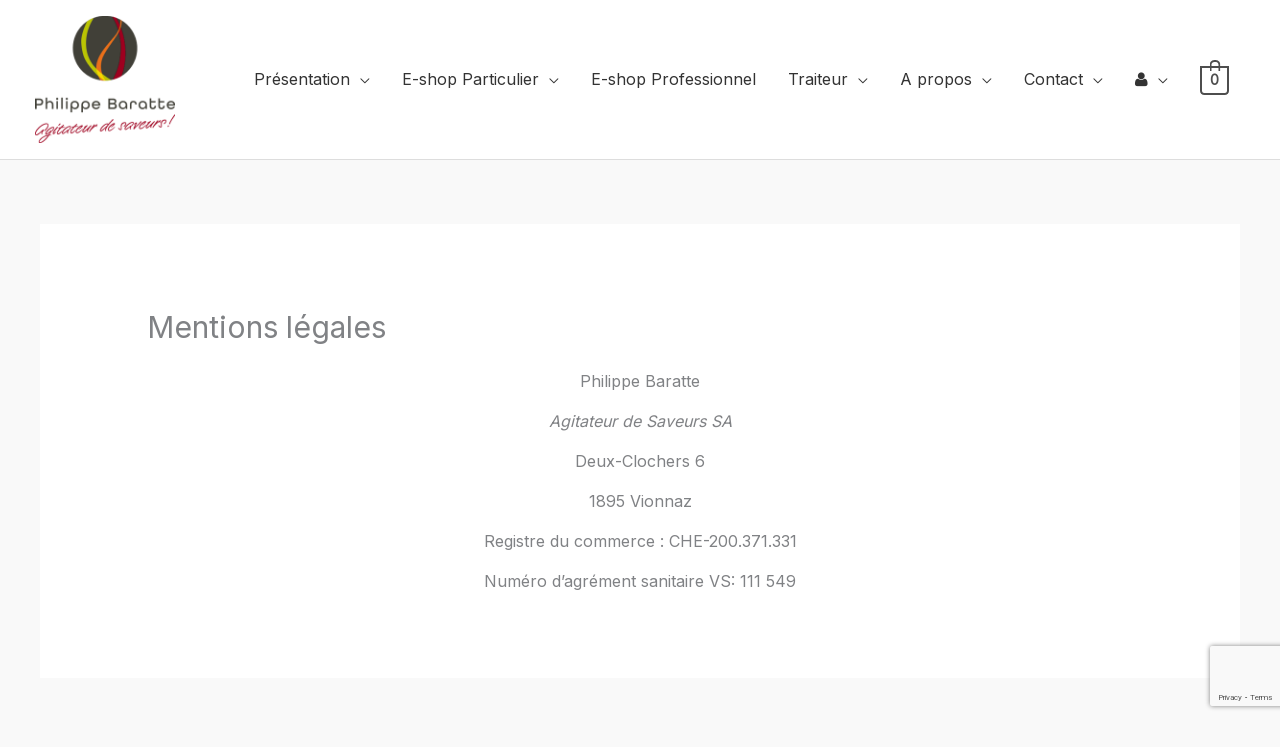

--- FILE ---
content_type: text/html; charset=utf-8
request_url: https://www.google.com/recaptcha/api2/anchor?ar=1&k=6Lea9yYdAAAAALeurvWnpQjl_6YOV4K_g_USVerf&co=aHR0cHM6Ly93d3cucGhpbGlwcGUtYmFyYXR0ZS5jaDo0NDM.&hl=en&v=PoyoqOPhxBO7pBk68S4YbpHZ&size=invisible&anchor-ms=20000&execute-ms=30000&cb=wbpeypmhwfs
body_size: 48429
content:
<!DOCTYPE HTML><html dir="ltr" lang="en"><head><meta http-equiv="Content-Type" content="text/html; charset=UTF-8">
<meta http-equiv="X-UA-Compatible" content="IE=edge">
<title>reCAPTCHA</title>
<style type="text/css">
/* cyrillic-ext */
@font-face {
  font-family: 'Roboto';
  font-style: normal;
  font-weight: 400;
  font-stretch: 100%;
  src: url(//fonts.gstatic.com/s/roboto/v48/KFO7CnqEu92Fr1ME7kSn66aGLdTylUAMa3GUBHMdazTgWw.woff2) format('woff2');
  unicode-range: U+0460-052F, U+1C80-1C8A, U+20B4, U+2DE0-2DFF, U+A640-A69F, U+FE2E-FE2F;
}
/* cyrillic */
@font-face {
  font-family: 'Roboto';
  font-style: normal;
  font-weight: 400;
  font-stretch: 100%;
  src: url(//fonts.gstatic.com/s/roboto/v48/KFO7CnqEu92Fr1ME7kSn66aGLdTylUAMa3iUBHMdazTgWw.woff2) format('woff2');
  unicode-range: U+0301, U+0400-045F, U+0490-0491, U+04B0-04B1, U+2116;
}
/* greek-ext */
@font-face {
  font-family: 'Roboto';
  font-style: normal;
  font-weight: 400;
  font-stretch: 100%;
  src: url(//fonts.gstatic.com/s/roboto/v48/KFO7CnqEu92Fr1ME7kSn66aGLdTylUAMa3CUBHMdazTgWw.woff2) format('woff2');
  unicode-range: U+1F00-1FFF;
}
/* greek */
@font-face {
  font-family: 'Roboto';
  font-style: normal;
  font-weight: 400;
  font-stretch: 100%;
  src: url(//fonts.gstatic.com/s/roboto/v48/KFO7CnqEu92Fr1ME7kSn66aGLdTylUAMa3-UBHMdazTgWw.woff2) format('woff2');
  unicode-range: U+0370-0377, U+037A-037F, U+0384-038A, U+038C, U+038E-03A1, U+03A3-03FF;
}
/* math */
@font-face {
  font-family: 'Roboto';
  font-style: normal;
  font-weight: 400;
  font-stretch: 100%;
  src: url(//fonts.gstatic.com/s/roboto/v48/KFO7CnqEu92Fr1ME7kSn66aGLdTylUAMawCUBHMdazTgWw.woff2) format('woff2');
  unicode-range: U+0302-0303, U+0305, U+0307-0308, U+0310, U+0312, U+0315, U+031A, U+0326-0327, U+032C, U+032F-0330, U+0332-0333, U+0338, U+033A, U+0346, U+034D, U+0391-03A1, U+03A3-03A9, U+03B1-03C9, U+03D1, U+03D5-03D6, U+03F0-03F1, U+03F4-03F5, U+2016-2017, U+2034-2038, U+203C, U+2040, U+2043, U+2047, U+2050, U+2057, U+205F, U+2070-2071, U+2074-208E, U+2090-209C, U+20D0-20DC, U+20E1, U+20E5-20EF, U+2100-2112, U+2114-2115, U+2117-2121, U+2123-214F, U+2190, U+2192, U+2194-21AE, U+21B0-21E5, U+21F1-21F2, U+21F4-2211, U+2213-2214, U+2216-22FF, U+2308-230B, U+2310, U+2319, U+231C-2321, U+2336-237A, U+237C, U+2395, U+239B-23B7, U+23D0, U+23DC-23E1, U+2474-2475, U+25AF, U+25B3, U+25B7, U+25BD, U+25C1, U+25CA, U+25CC, U+25FB, U+266D-266F, U+27C0-27FF, U+2900-2AFF, U+2B0E-2B11, U+2B30-2B4C, U+2BFE, U+3030, U+FF5B, U+FF5D, U+1D400-1D7FF, U+1EE00-1EEFF;
}
/* symbols */
@font-face {
  font-family: 'Roboto';
  font-style: normal;
  font-weight: 400;
  font-stretch: 100%;
  src: url(//fonts.gstatic.com/s/roboto/v48/KFO7CnqEu92Fr1ME7kSn66aGLdTylUAMaxKUBHMdazTgWw.woff2) format('woff2');
  unicode-range: U+0001-000C, U+000E-001F, U+007F-009F, U+20DD-20E0, U+20E2-20E4, U+2150-218F, U+2190, U+2192, U+2194-2199, U+21AF, U+21E6-21F0, U+21F3, U+2218-2219, U+2299, U+22C4-22C6, U+2300-243F, U+2440-244A, U+2460-24FF, U+25A0-27BF, U+2800-28FF, U+2921-2922, U+2981, U+29BF, U+29EB, U+2B00-2BFF, U+4DC0-4DFF, U+FFF9-FFFB, U+10140-1018E, U+10190-1019C, U+101A0, U+101D0-101FD, U+102E0-102FB, U+10E60-10E7E, U+1D2C0-1D2D3, U+1D2E0-1D37F, U+1F000-1F0FF, U+1F100-1F1AD, U+1F1E6-1F1FF, U+1F30D-1F30F, U+1F315, U+1F31C, U+1F31E, U+1F320-1F32C, U+1F336, U+1F378, U+1F37D, U+1F382, U+1F393-1F39F, U+1F3A7-1F3A8, U+1F3AC-1F3AF, U+1F3C2, U+1F3C4-1F3C6, U+1F3CA-1F3CE, U+1F3D4-1F3E0, U+1F3ED, U+1F3F1-1F3F3, U+1F3F5-1F3F7, U+1F408, U+1F415, U+1F41F, U+1F426, U+1F43F, U+1F441-1F442, U+1F444, U+1F446-1F449, U+1F44C-1F44E, U+1F453, U+1F46A, U+1F47D, U+1F4A3, U+1F4B0, U+1F4B3, U+1F4B9, U+1F4BB, U+1F4BF, U+1F4C8-1F4CB, U+1F4D6, U+1F4DA, U+1F4DF, U+1F4E3-1F4E6, U+1F4EA-1F4ED, U+1F4F7, U+1F4F9-1F4FB, U+1F4FD-1F4FE, U+1F503, U+1F507-1F50B, U+1F50D, U+1F512-1F513, U+1F53E-1F54A, U+1F54F-1F5FA, U+1F610, U+1F650-1F67F, U+1F687, U+1F68D, U+1F691, U+1F694, U+1F698, U+1F6AD, U+1F6B2, U+1F6B9-1F6BA, U+1F6BC, U+1F6C6-1F6CF, U+1F6D3-1F6D7, U+1F6E0-1F6EA, U+1F6F0-1F6F3, U+1F6F7-1F6FC, U+1F700-1F7FF, U+1F800-1F80B, U+1F810-1F847, U+1F850-1F859, U+1F860-1F887, U+1F890-1F8AD, U+1F8B0-1F8BB, U+1F8C0-1F8C1, U+1F900-1F90B, U+1F93B, U+1F946, U+1F984, U+1F996, U+1F9E9, U+1FA00-1FA6F, U+1FA70-1FA7C, U+1FA80-1FA89, U+1FA8F-1FAC6, U+1FACE-1FADC, U+1FADF-1FAE9, U+1FAF0-1FAF8, U+1FB00-1FBFF;
}
/* vietnamese */
@font-face {
  font-family: 'Roboto';
  font-style: normal;
  font-weight: 400;
  font-stretch: 100%;
  src: url(//fonts.gstatic.com/s/roboto/v48/KFO7CnqEu92Fr1ME7kSn66aGLdTylUAMa3OUBHMdazTgWw.woff2) format('woff2');
  unicode-range: U+0102-0103, U+0110-0111, U+0128-0129, U+0168-0169, U+01A0-01A1, U+01AF-01B0, U+0300-0301, U+0303-0304, U+0308-0309, U+0323, U+0329, U+1EA0-1EF9, U+20AB;
}
/* latin-ext */
@font-face {
  font-family: 'Roboto';
  font-style: normal;
  font-weight: 400;
  font-stretch: 100%;
  src: url(//fonts.gstatic.com/s/roboto/v48/KFO7CnqEu92Fr1ME7kSn66aGLdTylUAMa3KUBHMdazTgWw.woff2) format('woff2');
  unicode-range: U+0100-02BA, U+02BD-02C5, U+02C7-02CC, U+02CE-02D7, U+02DD-02FF, U+0304, U+0308, U+0329, U+1D00-1DBF, U+1E00-1E9F, U+1EF2-1EFF, U+2020, U+20A0-20AB, U+20AD-20C0, U+2113, U+2C60-2C7F, U+A720-A7FF;
}
/* latin */
@font-face {
  font-family: 'Roboto';
  font-style: normal;
  font-weight: 400;
  font-stretch: 100%;
  src: url(//fonts.gstatic.com/s/roboto/v48/KFO7CnqEu92Fr1ME7kSn66aGLdTylUAMa3yUBHMdazQ.woff2) format('woff2');
  unicode-range: U+0000-00FF, U+0131, U+0152-0153, U+02BB-02BC, U+02C6, U+02DA, U+02DC, U+0304, U+0308, U+0329, U+2000-206F, U+20AC, U+2122, U+2191, U+2193, U+2212, U+2215, U+FEFF, U+FFFD;
}
/* cyrillic-ext */
@font-face {
  font-family: 'Roboto';
  font-style: normal;
  font-weight: 500;
  font-stretch: 100%;
  src: url(//fonts.gstatic.com/s/roboto/v48/KFO7CnqEu92Fr1ME7kSn66aGLdTylUAMa3GUBHMdazTgWw.woff2) format('woff2');
  unicode-range: U+0460-052F, U+1C80-1C8A, U+20B4, U+2DE0-2DFF, U+A640-A69F, U+FE2E-FE2F;
}
/* cyrillic */
@font-face {
  font-family: 'Roboto';
  font-style: normal;
  font-weight: 500;
  font-stretch: 100%;
  src: url(//fonts.gstatic.com/s/roboto/v48/KFO7CnqEu92Fr1ME7kSn66aGLdTylUAMa3iUBHMdazTgWw.woff2) format('woff2');
  unicode-range: U+0301, U+0400-045F, U+0490-0491, U+04B0-04B1, U+2116;
}
/* greek-ext */
@font-face {
  font-family: 'Roboto';
  font-style: normal;
  font-weight: 500;
  font-stretch: 100%;
  src: url(//fonts.gstatic.com/s/roboto/v48/KFO7CnqEu92Fr1ME7kSn66aGLdTylUAMa3CUBHMdazTgWw.woff2) format('woff2');
  unicode-range: U+1F00-1FFF;
}
/* greek */
@font-face {
  font-family: 'Roboto';
  font-style: normal;
  font-weight: 500;
  font-stretch: 100%;
  src: url(//fonts.gstatic.com/s/roboto/v48/KFO7CnqEu92Fr1ME7kSn66aGLdTylUAMa3-UBHMdazTgWw.woff2) format('woff2');
  unicode-range: U+0370-0377, U+037A-037F, U+0384-038A, U+038C, U+038E-03A1, U+03A3-03FF;
}
/* math */
@font-face {
  font-family: 'Roboto';
  font-style: normal;
  font-weight: 500;
  font-stretch: 100%;
  src: url(//fonts.gstatic.com/s/roboto/v48/KFO7CnqEu92Fr1ME7kSn66aGLdTylUAMawCUBHMdazTgWw.woff2) format('woff2');
  unicode-range: U+0302-0303, U+0305, U+0307-0308, U+0310, U+0312, U+0315, U+031A, U+0326-0327, U+032C, U+032F-0330, U+0332-0333, U+0338, U+033A, U+0346, U+034D, U+0391-03A1, U+03A3-03A9, U+03B1-03C9, U+03D1, U+03D5-03D6, U+03F0-03F1, U+03F4-03F5, U+2016-2017, U+2034-2038, U+203C, U+2040, U+2043, U+2047, U+2050, U+2057, U+205F, U+2070-2071, U+2074-208E, U+2090-209C, U+20D0-20DC, U+20E1, U+20E5-20EF, U+2100-2112, U+2114-2115, U+2117-2121, U+2123-214F, U+2190, U+2192, U+2194-21AE, U+21B0-21E5, U+21F1-21F2, U+21F4-2211, U+2213-2214, U+2216-22FF, U+2308-230B, U+2310, U+2319, U+231C-2321, U+2336-237A, U+237C, U+2395, U+239B-23B7, U+23D0, U+23DC-23E1, U+2474-2475, U+25AF, U+25B3, U+25B7, U+25BD, U+25C1, U+25CA, U+25CC, U+25FB, U+266D-266F, U+27C0-27FF, U+2900-2AFF, U+2B0E-2B11, U+2B30-2B4C, U+2BFE, U+3030, U+FF5B, U+FF5D, U+1D400-1D7FF, U+1EE00-1EEFF;
}
/* symbols */
@font-face {
  font-family: 'Roboto';
  font-style: normal;
  font-weight: 500;
  font-stretch: 100%;
  src: url(//fonts.gstatic.com/s/roboto/v48/KFO7CnqEu92Fr1ME7kSn66aGLdTylUAMaxKUBHMdazTgWw.woff2) format('woff2');
  unicode-range: U+0001-000C, U+000E-001F, U+007F-009F, U+20DD-20E0, U+20E2-20E4, U+2150-218F, U+2190, U+2192, U+2194-2199, U+21AF, U+21E6-21F0, U+21F3, U+2218-2219, U+2299, U+22C4-22C6, U+2300-243F, U+2440-244A, U+2460-24FF, U+25A0-27BF, U+2800-28FF, U+2921-2922, U+2981, U+29BF, U+29EB, U+2B00-2BFF, U+4DC0-4DFF, U+FFF9-FFFB, U+10140-1018E, U+10190-1019C, U+101A0, U+101D0-101FD, U+102E0-102FB, U+10E60-10E7E, U+1D2C0-1D2D3, U+1D2E0-1D37F, U+1F000-1F0FF, U+1F100-1F1AD, U+1F1E6-1F1FF, U+1F30D-1F30F, U+1F315, U+1F31C, U+1F31E, U+1F320-1F32C, U+1F336, U+1F378, U+1F37D, U+1F382, U+1F393-1F39F, U+1F3A7-1F3A8, U+1F3AC-1F3AF, U+1F3C2, U+1F3C4-1F3C6, U+1F3CA-1F3CE, U+1F3D4-1F3E0, U+1F3ED, U+1F3F1-1F3F3, U+1F3F5-1F3F7, U+1F408, U+1F415, U+1F41F, U+1F426, U+1F43F, U+1F441-1F442, U+1F444, U+1F446-1F449, U+1F44C-1F44E, U+1F453, U+1F46A, U+1F47D, U+1F4A3, U+1F4B0, U+1F4B3, U+1F4B9, U+1F4BB, U+1F4BF, U+1F4C8-1F4CB, U+1F4D6, U+1F4DA, U+1F4DF, U+1F4E3-1F4E6, U+1F4EA-1F4ED, U+1F4F7, U+1F4F9-1F4FB, U+1F4FD-1F4FE, U+1F503, U+1F507-1F50B, U+1F50D, U+1F512-1F513, U+1F53E-1F54A, U+1F54F-1F5FA, U+1F610, U+1F650-1F67F, U+1F687, U+1F68D, U+1F691, U+1F694, U+1F698, U+1F6AD, U+1F6B2, U+1F6B9-1F6BA, U+1F6BC, U+1F6C6-1F6CF, U+1F6D3-1F6D7, U+1F6E0-1F6EA, U+1F6F0-1F6F3, U+1F6F7-1F6FC, U+1F700-1F7FF, U+1F800-1F80B, U+1F810-1F847, U+1F850-1F859, U+1F860-1F887, U+1F890-1F8AD, U+1F8B0-1F8BB, U+1F8C0-1F8C1, U+1F900-1F90B, U+1F93B, U+1F946, U+1F984, U+1F996, U+1F9E9, U+1FA00-1FA6F, U+1FA70-1FA7C, U+1FA80-1FA89, U+1FA8F-1FAC6, U+1FACE-1FADC, U+1FADF-1FAE9, U+1FAF0-1FAF8, U+1FB00-1FBFF;
}
/* vietnamese */
@font-face {
  font-family: 'Roboto';
  font-style: normal;
  font-weight: 500;
  font-stretch: 100%;
  src: url(//fonts.gstatic.com/s/roboto/v48/KFO7CnqEu92Fr1ME7kSn66aGLdTylUAMa3OUBHMdazTgWw.woff2) format('woff2');
  unicode-range: U+0102-0103, U+0110-0111, U+0128-0129, U+0168-0169, U+01A0-01A1, U+01AF-01B0, U+0300-0301, U+0303-0304, U+0308-0309, U+0323, U+0329, U+1EA0-1EF9, U+20AB;
}
/* latin-ext */
@font-face {
  font-family: 'Roboto';
  font-style: normal;
  font-weight: 500;
  font-stretch: 100%;
  src: url(//fonts.gstatic.com/s/roboto/v48/KFO7CnqEu92Fr1ME7kSn66aGLdTylUAMa3KUBHMdazTgWw.woff2) format('woff2');
  unicode-range: U+0100-02BA, U+02BD-02C5, U+02C7-02CC, U+02CE-02D7, U+02DD-02FF, U+0304, U+0308, U+0329, U+1D00-1DBF, U+1E00-1E9F, U+1EF2-1EFF, U+2020, U+20A0-20AB, U+20AD-20C0, U+2113, U+2C60-2C7F, U+A720-A7FF;
}
/* latin */
@font-face {
  font-family: 'Roboto';
  font-style: normal;
  font-weight: 500;
  font-stretch: 100%;
  src: url(//fonts.gstatic.com/s/roboto/v48/KFO7CnqEu92Fr1ME7kSn66aGLdTylUAMa3yUBHMdazQ.woff2) format('woff2');
  unicode-range: U+0000-00FF, U+0131, U+0152-0153, U+02BB-02BC, U+02C6, U+02DA, U+02DC, U+0304, U+0308, U+0329, U+2000-206F, U+20AC, U+2122, U+2191, U+2193, U+2212, U+2215, U+FEFF, U+FFFD;
}
/* cyrillic-ext */
@font-face {
  font-family: 'Roboto';
  font-style: normal;
  font-weight: 900;
  font-stretch: 100%;
  src: url(//fonts.gstatic.com/s/roboto/v48/KFO7CnqEu92Fr1ME7kSn66aGLdTylUAMa3GUBHMdazTgWw.woff2) format('woff2');
  unicode-range: U+0460-052F, U+1C80-1C8A, U+20B4, U+2DE0-2DFF, U+A640-A69F, U+FE2E-FE2F;
}
/* cyrillic */
@font-face {
  font-family: 'Roboto';
  font-style: normal;
  font-weight: 900;
  font-stretch: 100%;
  src: url(//fonts.gstatic.com/s/roboto/v48/KFO7CnqEu92Fr1ME7kSn66aGLdTylUAMa3iUBHMdazTgWw.woff2) format('woff2');
  unicode-range: U+0301, U+0400-045F, U+0490-0491, U+04B0-04B1, U+2116;
}
/* greek-ext */
@font-face {
  font-family: 'Roboto';
  font-style: normal;
  font-weight: 900;
  font-stretch: 100%;
  src: url(//fonts.gstatic.com/s/roboto/v48/KFO7CnqEu92Fr1ME7kSn66aGLdTylUAMa3CUBHMdazTgWw.woff2) format('woff2');
  unicode-range: U+1F00-1FFF;
}
/* greek */
@font-face {
  font-family: 'Roboto';
  font-style: normal;
  font-weight: 900;
  font-stretch: 100%;
  src: url(//fonts.gstatic.com/s/roboto/v48/KFO7CnqEu92Fr1ME7kSn66aGLdTylUAMa3-UBHMdazTgWw.woff2) format('woff2');
  unicode-range: U+0370-0377, U+037A-037F, U+0384-038A, U+038C, U+038E-03A1, U+03A3-03FF;
}
/* math */
@font-face {
  font-family: 'Roboto';
  font-style: normal;
  font-weight: 900;
  font-stretch: 100%;
  src: url(//fonts.gstatic.com/s/roboto/v48/KFO7CnqEu92Fr1ME7kSn66aGLdTylUAMawCUBHMdazTgWw.woff2) format('woff2');
  unicode-range: U+0302-0303, U+0305, U+0307-0308, U+0310, U+0312, U+0315, U+031A, U+0326-0327, U+032C, U+032F-0330, U+0332-0333, U+0338, U+033A, U+0346, U+034D, U+0391-03A1, U+03A3-03A9, U+03B1-03C9, U+03D1, U+03D5-03D6, U+03F0-03F1, U+03F4-03F5, U+2016-2017, U+2034-2038, U+203C, U+2040, U+2043, U+2047, U+2050, U+2057, U+205F, U+2070-2071, U+2074-208E, U+2090-209C, U+20D0-20DC, U+20E1, U+20E5-20EF, U+2100-2112, U+2114-2115, U+2117-2121, U+2123-214F, U+2190, U+2192, U+2194-21AE, U+21B0-21E5, U+21F1-21F2, U+21F4-2211, U+2213-2214, U+2216-22FF, U+2308-230B, U+2310, U+2319, U+231C-2321, U+2336-237A, U+237C, U+2395, U+239B-23B7, U+23D0, U+23DC-23E1, U+2474-2475, U+25AF, U+25B3, U+25B7, U+25BD, U+25C1, U+25CA, U+25CC, U+25FB, U+266D-266F, U+27C0-27FF, U+2900-2AFF, U+2B0E-2B11, U+2B30-2B4C, U+2BFE, U+3030, U+FF5B, U+FF5D, U+1D400-1D7FF, U+1EE00-1EEFF;
}
/* symbols */
@font-face {
  font-family: 'Roboto';
  font-style: normal;
  font-weight: 900;
  font-stretch: 100%;
  src: url(//fonts.gstatic.com/s/roboto/v48/KFO7CnqEu92Fr1ME7kSn66aGLdTylUAMaxKUBHMdazTgWw.woff2) format('woff2');
  unicode-range: U+0001-000C, U+000E-001F, U+007F-009F, U+20DD-20E0, U+20E2-20E4, U+2150-218F, U+2190, U+2192, U+2194-2199, U+21AF, U+21E6-21F0, U+21F3, U+2218-2219, U+2299, U+22C4-22C6, U+2300-243F, U+2440-244A, U+2460-24FF, U+25A0-27BF, U+2800-28FF, U+2921-2922, U+2981, U+29BF, U+29EB, U+2B00-2BFF, U+4DC0-4DFF, U+FFF9-FFFB, U+10140-1018E, U+10190-1019C, U+101A0, U+101D0-101FD, U+102E0-102FB, U+10E60-10E7E, U+1D2C0-1D2D3, U+1D2E0-1D37F, U+1F000-1F0FF, U+1F100-1F1AD, U+1F1E6-1F1FF, U+1F30D-1F30F, U+1F315, U+1F31C, U+1F31E, U+1F320-1F32C, U+1F336, U+1F378, U+1F37D, U+1F382, U+1F393-1F39F, U+1F3A7-1F3A8, U+1F3AC-1F3AF, U+1F3C2, U+1F3C4-1F3C6, U+1F3CA-1F3CE, U+1F3D4-1F3E0, U+1F3ED, U+1F3F1-1F3F3, U+1F3F5-1F3F7, U+1F408, U+1F415, U+1F41F, U+1F426, U+1F43F, U+1F441-1F442, U+1F444, U+1F446-1F449, U+1F44C-1F44E, U+1F453, U+1F46A, U+1F47D, U+1F4A3, U+1F4B0, U+1F4B3, U+1F4B9, U+1F4BB, U+1F4BF, U+1F4C8-1F4CB, U+1F4D6, U+1F4DA, U+1F4DF, U+1F4E3-1F4E6, U+1F4EA-1F4ED, U+1F4F7, U+1F4F9-1F4FB, U+1F4FD-1F4FE, U+1F503, U+1F507-1F50B, U+1F50D, U+1F512-1F513, U+1F53E-1F54A, U+1F54F-1F5FA, U+1F610, U+1F650-1F67F, U+1F687, U+1F68D, U+1F691, U+1F694, U+1F698, U+1F6AD, U+1F6B2, U+1F6B9-1F6BA, U+1F6BC, U+1F6C6-1F6CF, U+1F6D3-1F6D7, U+1F6E0-1F6EA, U+1F6F0-1F6F3, U+1F6F7-1F6FC, U+1F700-1F7FF, U+1F800-1F80B, U+1F810-1F847, U+1F850-1F859, U+1F860-1F887, U+1F890-1F8AD, U+1F8B0-1F8BB, U+1F8C0-1F8C1, U+1F900-1F90B, U+1F93B, U+1F946, U+1F984, U+1F996, U+1F9E9, U+1FA00-1FA6F, U+1FA70-1FA7C, U+1FA80-1FA89, U+1FA8F-1FAC6, U+1FACE-1FADC, U+1FADF-1FAE9, U+1FAF0-1FAF8, U+1FB00-1FBFF;
}
/* vietnamese */
@font-face {
  font-family: 'Roboto';
  font-style: normal;
  font-weight: 900;
  font-stretch: 100%;
  src: url(//fonts.gstatic.com/s/roboto/v48/KFO7CnqEu92Fr1ME7kSn66aGLdTylUAMa3OUBHMdazTgWw.woff2) format('woff2');
  unicode-range: U+0102-0103, U+0110-0111, U+0128-0129, U+0168-0169, U+01A0-01A1, U+01AF-01B0, U+0300-0301, U+0303-0304, U+0308-0309, U+0323, U+0329, U+1EA0-1EF9, U+20AB;
}
/* latin-ext */
@font-face {
  font-family: 'Roboto';
  font-style: normal;
  font-weight: 900;
  font-stretch: 100%;
  src: url(//fonts.gstatic.com/s/roboto/v48/KFO7CnqEu92Fr1ME7kSn66aGLdTylUAMa3KUBHMdazTgWw.woff2) format('woff2');
  unicode-range: U+0100-02BA, U+02BD-02C5, U+02C7-02CC, U+02CE-02D7, U+02DD-02FF, U+0304, U+0308, U+0329, U+1D00-1DBF, U+1E00-1E9F, U+1EF2-1EFF, U+2020, U+20A0-20AB, U+20AD-20C0, U+2113, U+2C60-2C7F, U+A720-A7FF;
}
/* latin */
@font-face {
  font-family: 'Roboto';
  font-style: normal;
  font-weight: 900;
  font-stretch: 100%;
  src: url(//fonts.gstatic.com/s/roboto/v48/KFO7CnqEu92Fr1ME7kSn66aGLdTylUAMa3yUBHMdazQ.woff2) format('woff2');
  unicode-range: U+0000-00FF, U+0131, U+0152-0153, U+02BB-02BC, U+02C6, U+02DA, U+02DC, U+0304, U+0308, U+0329, U+2000-206F, U+20AC, U+2122, U+2191, U+2193, U+2212, U+2215, U+FEFF, U+FFFD;
}

</style>
<link rel="stylesheet" type="text/css" href="https://www.gstatic.com/recaptcha/releases/PoyoqOPhxBO7pBk68S4YbpHZ/styles__ltr.css">
<script nonce="rf13Q73Mnah-cke3hrO32Q" type="text/javascript">window['__recaptcha_api'] = 'https://www.google.com/recaptcha/api2/';</script>
<script type="text/javascript" src="https://www.gstatic.com/recaptcha/releases/PoyoqOPhxBO7pBk68S4YbpHZ/recaptcha__en.js" nonce="rf13Q73Mnah-cke3hrO32Q">
      
    </script></head>
<body><div id="rc-anchor-alert" class="rc-anchor-alert"></div>
<input type="hidden" id="recaptcha-token" value="[base64]">
<script type="text/javascript" nonce="rf13Q73Mnah-cke3hrO32Q">
      recaptcha.anchor.Main.init("[\x22ainput\x22,[\x22bgdata\x22,\x22\x22,\[base64]/[base64]/UltIKytdPWE6KGE8MjA0OD9SW0grK109YT4+NnwxOTI6KChhJjY0NTEyKT09NTUyOTYmJnErMTxoLmxlbmd0aCYmKGguY2hhckNvZGVBdChxKzEpJjY0NTEyKT09NTYzMjA/[base64]/MjU1OlI/[base64]/[base64]/[base64]/[base64]/[base64]/[base64]/[base64]/[base64]/[base64]/[base64]\x22,\[base64]\\u003d\x22,\x22wobDisKvw6QAw7vCm8KRWMO3ScOjAcO0DzwcwogHw7VIB8OBwoscTBvDjMKKBMKOaS/ChcO8wpzDrRrCrcK4w4Apwoo0wroCw4bCsw0BPsKpekdiDsK1w6xqESMVwoPCiyDCoyVBw5nDmlfDvV/CuFNVw4QrwrzDs1ZVNm7Ds33CgcK5w7lbw6NlEcKOw5TDl0DDv8ONwo9Uw4fDk8Orw4jCnj7DvsKnw4UERcOVfDPCo8O0w61nYkBzw5gLd8OLwp7CqHbDu8OMw5PCqzzCpMO0emjDsWDCmD/CqxphFMKJacKIWsKUXMK+w5h0QsKLT1FuwqZoI8KOw5LDoAkMOmFheXwWw5TDsMK8w4YueMOMFA8aThxgcsKQCUtSDS9dBS5rwpQ+fMONw7cgwpvCn8ONwqx2Xz5FMMKew5h1wofDtcO2TcOGecOlw5/ChcKnP1g/wqPCp8KCAcKgd8KqwoDCosOaw4pQSWswVcOyRRt9P0Qjw4PCisKreG1DVnNEMcK9wpxEw5N8w5YOwqY/w6PCknoqBcOrw54dVMO3wq/DmAIKw4XDl3jCu8Kmd0rCg8OAVTg9w75uw51ew4paV8KUf8OnK2/Cv8O5H8KpZTIVYcOBwrY5w6ZbL8OsXHopwpXCsUYyCcKRPEvDmnXDisKdw7nCsVNdbMK/JcK9KDrDrcOSPQTCr8ObX2fCj8KNSV7DosKcKwjClhfDlyPCtwvDnVfDvCEhworCiMO/RcKAw6ojwoRQwojCvMKBKWtJIQpJwoPDhMK9w6wcwobCiGLCgBEhOFrCisK5dADDt8KgLFzDu8K5e0vDkRDDpMOWBSzClxnDpMK3wodufMOdFk9pw4ZNwovCjcKVw6Z2Czo2w6HDrsKLCcOVwprDqMOcw7t3wpEvLRR3Ih/DjsKYdXjDj8OlwrLCmGrChznCuMKiHcKRw5FWwpXCqWh7GRYWw7zCkBnDmMKkw7DCtnQCwo0xw6FKZ8OWwpbDvMO+I8Kjwp11w6Viw5A8R1d0ESfCjl7DvHLDt8O1EsK/GSYxw7J3OMOWSxdVw5rDicKESGPCk8KXF1BFVsKSWcOYKkHDpnMIw4hRCGzDhz8eCWTCnsKcDMOVw6TDnEsgw7gCw4Ecwp/DjSMLwovDmsO7w7BzwqrDs8KQw7o/SMOMwr/DuCEXRcKGLMOrOSkPw7J6byHDlcKwYsKPw7Mva8KTVV7DtVDCpcKCwp/CgcKwwoNfPMKiYsK1wpDDusKtw6N+w5PDngbCtcKswpksUit0LA4Hwq7CgcKZZcO6SsKxNT3CgzzCpsKsw7YVwpsONcOsWzNxw7nChMKXQmhKeCPClcKbHUPDh0BDc8OgEsKkbxstwqbDn8OfwrnDgSccVMOdw5/[base64]/DlXA0XD59EcKpXMKHWDTDlQJww44vCAfDjsK3w7LCo8OHIS4Xw5TDrhJ6ex/[base64]/wrggL1FuwpPDkcOBbcOnacKGX8KWWEU0wrNQw77DsELDnQzCk3ACDMOEwpB/KMKewo9swoTCnmrDtmBawpXDh8Kjwo3ClMKLKcKSwpfDhMKhw6tQJcK8KzF8w6/DisO6wrHCnSgCWWB8BMKNLT3DkMKvHXzDscK0wrPCocK3w6TCl8KGbMO4wrzCo8OiUcK/A8KWwokKUWfCvVwSSMO5w6LClcOte8KbBsOyw796U2bCswbCgThOfVB3UiEuN3daw7I7w71Ww7zCgsOiCMOCwovDmWYxQEkZAMK1ezjCvsK2w6LCpsOlbm3CtcKrKHDDqMOcJX/DvCVIwovChGkiwprDgzRbGjLCmMOyLlVacSd/[base64]/Dk0Yaw7nDtsKqw74qcgnCviRTw5LCu3gnJ0fDuWVwe8OswqZtIsOYcAl4w7PCtcK0w5PCn8O9wr3DgXTDk8ODwpzDj07DncOZw4DCgsKfw6ccPgHDqsK2w77Ds8O/KjIAJ23CjMObw6oXYcOITsO/w7MURMKjw54+wofCpcOjw5fDjsKdwojDnnrDjCbCskXDg8OlSMKYb8OiR8OFwpnDh8ORIXrCqFpqwrwqwos7w5/CtcKiwo1QwpXChHMZUHQCwpIqw7TDni7ClGEgwp/CkAVSK3zDtld+wqTCqxrDg8OqZ0s9BsOnw4XCtMKhw7AnPsKcwqzCuw3CpznDgnI9w55PdEBgw6JYwqgZw7AtEMKtTSXDpcOndjfDonzCsAjDnsK7WSc0w5nCp8ONVzHDvsKDXcKVwoUXa8KHwrk2Wk9EWRcbw5PCvcK2X8O8w5XCjsOnQcO9wrFBIcO/[base64]/YMKWwofDgEY/[base64]/CnX/[base64]/KcO+woXCgi7DqsK8GS/[base64]/CuDnDim/DkyDCtMOKw7zDvMO8w5EswqXDuRXDuMK8ZCJ9w6REwqXCocOowq/[base64]/[base64]/[base64]/[base64]/w4RAw4DDg8KiN8Krw75Rw48qLMKVwoQcw4bDlRNcexNJw4BkwoTDnsK2w7DCkWVKw7Zsw6bCt1vDqMOYwpIBbMOvOBDCs0c/[base64]/DlcKfYDfDhRs+L8OzwqPDs1TDpMOfwplawqpKKEgAOn8Uw7bCi8KKwpRvPHjDhzHClMO1wqjDswzDtMOQATrDjMKpF8KoZ8KbwqTCrybCv8K3w7nDrB7DgcObwprDrsO/w40Qw6wpVcOieg7CgMKZw4LCgG7CusOZw4nDlws4Z8OFw5zDnRPCqVTChsKQAEvDuzTDgMONTF3Cu1g+c8KzwqbDqVc5XjfCjcKzwqc0D0ZvwoLCjgLCkVlLMgZNw4PCn1oObkJrCSbChU1Tw7rDqgjCgR7DncOkwq7DoXU9wqdzb8O/wpPDmMK3wo3DqWQKw7R9w6jDhcKdQnUEworDk8OCwq7ChUbCpsOKPghQwq95QgctwprDmkpMwr16w4JAB8KedwVjwq9LBcOZw6gjMcKkwrrDv8Oyw5dJw7DClMOXGcK7w5nDvMKIE8OdVMK2w7gNwpzDmi9KSE3CsDpQEF7Dv8KOwpTChMOSwpvCvMOuworCvnF/w7fDmMKSw4bDvCQJA8KAZToqVjrDpxDDmUHCicKRVsO8eT09F8Omw48LCsKKD8OTwqNPIsKUwp3Do8KkwqYjZyosenp6wpTDiT8XM8KDOHHDmsOETXDDtnLCksO+w4B8w6HDtcOhw7Yae8K/[base64]/[base64]/Cq8OBO1Abw7dHw5kKQMOifcKSwp/CuMOvwpnDqMOOw6ooRl/Crkdvd0wfw6onPsKTw7MIw7N2wpvCo8KsSsO2WwLDnFnCmXLCusOpXmU2wojDt8O7a27DrVEZwrTCrsKvwqDDpkgLwr83G3TCocOqw4RVwrFTw50Ywq/CgyjDgsKIUw7DpVsGNxvDj8OIw5fCh8K5a1taw4nDrMOswo1Ww44Gw4ZCOjrDnhHDmMKXw6fDk8KTw7Ezw5rCtmnCi1dNw5TCoMKrahx5w4IFwrXCmD8mZcKeTMOmU8Oof8OuwqbDsnXDhMOpw6DDnWkWOcKND8OTNU3DnCBbRcKAC8K7woXCkyMfQCzCkMK4wo/DvsOzwrAqKS7DiCXDnVFFFQd5w5doBMKuw4nDscOiw5/CmsKXw7PDqcKgH8KUwrENMMKtfzIUYRrChMKUw5t/wqQGwpZyeMOQwpDCiypdwqAmRnd8wp50wpRMKsKsaMOOw6PCisKdw7JOwoXCh8OywqnDuMOvTDbDtC7DuRUeRjd8Jn7CtcOWdsOEfMKZL8OlMcOsbMO5JcOsw5bDlw81eMOGR0s9w5XCmzTCp8OxwrrCnD7DohQiw7Eswo/Cu2QHwp7CpcKawpbDrX3Cgm/[base64]/[base64]/[base64]/DuGAVw7XDrsKTwqcdScK1K1TCi8OYVkLDlQ9Mw6h2wq8mQyfCv244w4bCncKxw7Bxw7x5wqPCo30yXMK+w45/wqdSwrdjRRbCjBvDrz9YwqTCtsOzw4TDuWQEwp4wLBbDhRPDk8OUfMOow4DDuDrDoMOawpMSwpQ5wrhXAWjCjF0HOMO1wrhfbU/DlcKIwqxew5V/IsKDUcKLBSV3wqZAw4tHw4Izw7VbwpIdwrrDr8ORCsKsQ8KFwodNTMO+UsKFw68iwoDDhsOVwoXDtzvDsMO+aFMsLcOpwq/DmsKCLsOOwp7DjDomw7pTw51iwrbCplrDm8OXNsOGdMKxW8O7KcO9FMO2w5XCpFLDqsKzw4/[base64]/A8OowqgxScOuwr9Ywq1rw4QLCmPDvsKlHsOVVh7Cn8KUw6TCi34uw70kc2pZwr/ChjbCtcKgwoovwpkvBFvCosO1fMOpXzg2GsOzw7jCnnzDvGjDrMKKc8KZwrpEwpPDvA4Ow5U6wq7DhsOXZxcQw71jH8KXE8OwbDxKw4zDgMOKTRRywpDCnUYKw4xiD8Omw50/wo1Ww4M3I8O9w4pRw5hGZB5ZN8OXwooYw4XCtmc+NXDDk1sFwr7Di8OYwrUvwq3DrABZd8KwFcKqRX51wrx0w5HClsOLG8Oqw5EawoctUcKGw7cPay9gG8KkIcKTw4HDt8KtBsOcQjDDqHUmRz0ndlNdwr7Ch8OBF8K/G8O1w5fDqS3DnkfCkBw6wrpvw7DDgEQCJExfU8O7CSphw4nCl1LCjsKjw4F2w4jChMKXw6PCpsK+w5Z5wqzChF5cw4fCqMK4w4zClsOpw4HDn2ULwo5cw6HDpsOpwr3DvG/Ck8OYw7VqMgAQAFTDinZQWjHCqxnDqyQadsOYwovDk2LCk3FyPsKQw7BcFMKfNgDCvMKswolYA8OBGCnCgcO6woPDgsO+woDCsyzChk8yRBA1w5rCrMOhEMK6YxNEKcOjwrdbw4zClcO5wpbDhsKewp/DoMOOBknCuXgBwqZEw7/DmcKDaBzCgzhQwogmw5/DncOkw7HChFETw5XCijMBwoh2BXTDocKjw4fCg8O8UwpZeDJ9woXCgsOlM1fDsx8NwrbCpW1gwrDDtsOxVlfChh7CpETCjjvCisKlQcKNwpgxOcK/BcObw4YKWcKAwphKAcKKw6J3XCLDn8K3XMOdw7ZTwpZFHMOnwpDDm8OSw4bCisOEf0ZDQlkewrQwcwrCnmNHwpvChVttK0DDicKRQhQnMmbDusODw7Afw6TDhmjDn2vDkzTDocOFWlh6LVUuK3ILaMK/[base64]/DvsKlwpFCwovCt8OEDmLDjxRrbTzCr8ORw6TDucOIwowAT8Oee8OOw5xYEWs5QcOFw4E5wod6Ajc9BDonYsO5w5A4ZgUQSFzCosO/ZsOMwoXDi2XDjsKdRBzCmQ3CiX53fsOww4cvw7bCpMOcwqBUw7hdw4RsGyIRaX0CEH/Cs8K0RsKuWjA8X8Opw70gQMO3w5hhacKVCj1JwpBQGMOHwpbDucOMTBdZwqlGw6zDhzvCtMKrwoZCezDCtMKfw7/[base64]/[base64]/VMOnWsOYXcOiw4vCpcOqw6jDqGg3SMKQLsKlRn81wqfCvsOzNMKmfcOvMkA0w5XCmQ0BHQ4VwpbClwnDpsK0wpPCgXHCuMOEIAPCusK/DsOnwofCjnpbUcK9AcOXQ8KVN8OPwqXCh1XCmsOTdD8Sw6dlL8KfSGoRBMOuHsO3w6jCusKdw4vCmcK/[base64]/CgGnCqHfChzVpKsKHwqfCnSUDwp98w53CiX98W21wOCIbwo/[base64]/w4nDjsOOO8K7KcOTXMOkw5ERHWp6wo1NLU3CrRrChcKTw4sRwrsMwo4KInDCqMKHUBABw4nDgsOYwrF1wozDusKZwopfeyp7w6s+w5/[base64]/Di8OYw7Vne1rClX7CpMOrdMKgwp7CiMO6QlIOX8OCw4IbQBsbw59tLkHDm8OHL8Kxw5oxS8Kjw4oTw7vDqsKiw5nCkMObwoXCn8KpYB/[base64]/CpcKuw4Upw5fDr8KgBcKcZQHDtcOdT2bCv8OgwpzDv8Kgwo9Cw6bCvMKFa8KuRMOebHvDhcKOUcKUwo5YWjRBw5jDvMOhJicVOcOBw74+wrHCjcOge8OVw4U1w7YBQw9pw75Zw5hMEDJcw7waworCucKow5jCiMO/[base64]/Fgtnwp0fwobDtcKbw4ZCDDPDvcKcRsK6GMKLEjkBUTk4IMOtw4wYIgvCg8KDecKlQ8OrwqPCosOTw7d7PcKfGsKcBG5QKcKXd8KyI8KIw4Y8EMO9wpDDhMO6U0XDlg/Cs8KGTMKrwocUw7PDsMOWw7rCpsKoKW/DvcK2PVjDssKQw7LCssKbTWrCtcKMccKDwr90w7vCkMK/UCjCoXphVMKKwoHCvyHDo2FbTn/Dr8OIQyHCnnrCrcOLVS8aPHrDvhDCscKxfgjDm3zDhcOQWMOxw7AVw6jDhcO8wpNQw63DtEthwqXCux/[base64]/b8O1H8Kkw4LCqFhVw45dZFAVwqV5wqc2EHMlAsKDDcOpwozDlMKuJ0/CsypBdT3DhjbClVTCpMKmT8KXVXTDuAFGXMKIwpbDgMKvw403U2tSwpsDfy/ChnBhwptyw5tFwozCi1PDh8OXwrLDtVzDkHVYwrjDqcK6YMKwIGbDp8OYw6E4wrnCoWkPVMORRcKywopCw5EnwqMRPcKWYgI7wpLDjsK7w7LCnmfDosKawrUMwoYCaD4mwqwId1hMXMOCwofDmjrDp8OuEsOVw59/[base64]/DscONaXvCvWHDkU3DlmU/wp7DjMOhYMOUw6PCgsO2w4vDhBcmw7fCmXXDpT7Ci15Ow4I8wq/Dh8OdwojCqMOOJsK+wqfDuMOrworCuERJaQ7Cl8KgRMOXwppzXGcjw5EcC0bDgsOKw6rDlMOwO1TCuBbDlm/CvsOMw78dUgHDj8OIwrZ7w43DjAQIdMKgw7M+KB/Di2Bzw6zCjsO7NcOUbsKiw4YFRsODw7/DrsOjw4Fod8Kiw7jDngFGe8KHwqHCn2bCmsKJX3p3e8O5AsKnw4lpLsKOwp8hfUMjw6hpwqR4w5jDkDzCr8OEEGd7wqkzw5Bcw5slw7wGPsOxY8K+F8OEwo8kw7EIwrfDuFF3woxww4fCqSDCnxhbVQpCw4p3KcKrwofCtMO/wpvDq8K6w64/wrtvw4J2w4g4w4/[base64]/CnmfDu018w4kgw7DDlGXCuDTDs3TDlMKUMMODw4dgcMOeBQvDocKYw5bCr35MHcKTwqHDh3LDjVYfNMKKan/Dg8KZUF7CrDTDncKOOsOMwpFVFQnCtDzCgxRLw5XDn1jDsMOOwqkNNxIsRR5kAgQDHsOPw7kEYULDp8OKw63DiMOhw7DDuHnDpcKNw4HCtsOFwrciem/Dn0c3w4vCgcOeBsK/w6LDlg/Ctk83w7YjwrszR8ONwovCl8O+cD8rK2HCnhBRw6rDj8O9w5snNF/CmRMAw75vGMOSwobCpzI7wqFta8OqwrBcwoE2dSFSwqwpD0QZLwnDl8Oww6QJw6XCtnhfAcKCScKkwrhXLijCgzQgw7gqPcOHwoZXFmPCmcOdwpMCb2pxwp/CjE9zJ3Qcw7pGbcKpScO4JH9FasOLCwDDrlXCjzcwHCRXd8OKw6TCjWdsw78qKkYtwotVSW3CgC/Ct8OgZF1aQ8KKJcOswpkhwqzDqcK9YWxMw6rCuXhywqkCIMOWVhMhVgY4fcKxw5rCi8Ohw5/DicO/w5lRw4AAcyjDpcKQTRTDjClrwrk4dcKHwrDCgsKDw4fDjsO1w4Yuwr4pw4zDrMKeAcKjwp7DrXJkSW/CgMOzw6l8woojwrY/w6zCvXsxHQFLHh9LVMOlUsOjVcOjw5jCt8OSMsKBw6Vgwokkw5ZyE1jClhYhDB7DlUnCo8OSw4nCmGhBAMO3w4/CrcK+fcOxw4PChEdGw5TCpWJaw5ldAcO6O27CnSZRSsOffcKPIsOowq4pwrsGLcORw63CsMKNUBzDsMOOw5DCgMK+wqRBwrF2CmNOwo/Djl4rDsKjVcKxVMOfw7cpZmXCtWI+QkUGwpvDlsKDw5BpE8KiIC8bOVthOcOreiMaA8OcTMOcFX8YYcK1w6HCo8Ouw5nCuMKKdEvDqcKlwpnCuzccw7pfw5zDigfClkfDisO1w6jCtVgafVpQwo1nHRzDuW/[base64]/DuMOhJn7Cg0zDmMOxf8Kgw5h/wqXDgMKbwoBEw4xYeTJXw6jCocOPAcOmwpxdwqrDtWXCkRnCksK6w7bCp8O8QsKYw7gewrDCqcOywqBwwoXDgAbDpw/DikZSwrHCpkDCsDZhcMKhaMODw7Jrw47DhsOoRsKRIn9RKcO6w4LDkcK8w5bDmcKBwovCp8ORGMKeVRPCpWLDrsO9wpDCl8O7w47CisKrAcOQw580TElZK1LDisOVLMOTwrZ3wqUmw63DoMONw4scwpnCmsKCbMOawoMyw5A6SMONfR/DuEHCuSYUw7LDv8K9Ty7Dj3JKEjfCs8OJXMOvwrpyw5XDjsOLOBJwK8OoEmtWFcOqa3PCoTopw7fDsHFCwoLDiTfCvWRGwqEnwozCpsOgw4nCuyUYWcO2Q8KtWyt3ZhvDuU3CusOpwrnCpyoww6jCkMKQPcKYasKVR8KZw6rCmj/DvcOsw7lDw7l2wq/CkC3ChAcWCsKzw4nCv8OZw5YlWsOXw7vCscKuPEjDtAvDjn/Dl38FK3rDncO/w5JeZkPCnF5pCgMiw4ljwqjCmRpPMMO7w4hhJ8Kkdhpww5gqbsOKw6s+wq1FOH9ATMKuwrdqUnvDmcKUIcKVw6EeJcOiwqQAdk/Ck13CikTDgQnDnEpDw6wuScOhwrM9w44JZF7CqcO5IsK+w4fDsXPDvAtmw7HDgGLDkFjCucOdw4LCqzo2U2/DsMODwpFVwrlYKMKyH0rCjMKDwonDiD9cHHvDucOfw7Q3MFnCtcOCwolgw7DDgsO+e2N3Z8Otw499wpjCkMO4K8KSw6XDpsOIw6tHQ0xZwpzCjiPCj8K6wrfCvcKHZsONwqXCnBpYw7rClVYwwpjCiXQBwqMtwpnDnXI2wrlkwp7CisOOJg/DqUPDngrCtEdAw4zDi0nDpynDjknCo8Ovw6bCokNKLMOuwrnDvyRnwoXDhx3CmQPDtMKXasKfUSvCjcOWw7PDvV7DuwEHw49bw7zDj8KqF8OFcsOWb8Ofwpp1w51Pwr8XwoYwwpvDk3fCh8KZwpfCtcKow6TDhcKtw5UXGXbDrX1iwq0waMOTwoJFfcO/bBt0wrETw5hawqvDh2bDvDfCmW7CoUFHWwxLaMKWYTPDhMOuwoF8LsOmM8OMw4bDjlzCsMOwbMOcw7M+wpk6HikAw65KwqpuBsO3Z8OjXUt4w5/DisOVwoDCtMOsD8OqwqfDrcOkRcOrHUzDuRnDjRTCrVnDlcOjwqfDgMOjw4nCkn5HPDF2fMKXw4TCkSZ1wqFPYyzDmjXDvsO8wrLDkCXDlVvDq8Klw7/DnsKKwozDoA0ffMOGYsK3GwfDtgTDk2PDk8KYZzrCqDJwwqxLwoDCpcK/E2B7wqUnw5vCi2HDmXbDnxDDo8OFYSvChVQdGm0ow6xDw7zCjcO2fhFew5s2c1ASZUoXHBjDuMK6wp3DnHzDjU1kHRRFwqvDki/Dk1jChMO9LUrDr8O4azfDvcKBcmNYFhBSWUQ5YBPDmjxXwqocwp4FD8O6fsKSwoTDvTQQL8KeZn/CscK4wqPCvsO7w53DvcOKwo7DsxDDucK2a8KwwqZVw43Ct2PDiUTDk1EHw6l6QcOgTEnDjMKpwrgVXMK/E2PCvxA7w7rDq8OBEcKCwoJ1JMOSwrpFZcO2w646LsKUM8O6azlswpPDuifDo8OJCMKHwrDCoMO0wqpAw6/[base64]/[base64]/w4PDp8Kgw7YcRcOrwrHDjUUYw4VwWBzCl0tcw4d2NkB2VTbCvDhNHhlQw6N4wrZBw4XDksKkw7zDnWbDhj8rw6/[base64]/woHClzXCn8OPE8OyJ0LDlQ48w5rCmWzDjEwtw7l+aA9Ndz1Yw59IfRl9w6DDmlFJH8OYZ8KbLQRdFDLDq8KSwoRTwoXCu04EwqHDuXcpT8K2ccK/dVjCi2zDp8KsM8Kuwp/DmMO1MMKNS8K3PTsjw65zwr7CugFPcsKhwoszwoHCrcKNEDPDlsORwpZlDEDCiXxyworDog7DlsO2HMOqKcObWcOrPxLDrGkgEcKzSsODwq/Dgk18BMODwqFjEwPCo8KGwpfDnMOrHn5swp3CinzDuRwOw4sqw5JfwrjCnRc/w58Bwqxtw6XCjsKTwqFAFBZHCH02A1fCuGPCu8OZwqB5w6pjIMOuwqxMThZZw5khw7LDkcKvwpR3GHvDoMK1FsO8bcKlw7nCvsOcM37DhigDO8KCQcOnwo7ClXc0ciklGMKZaMKjBMOawq5mw7DCoMOLIn/Cu8KNwoISwooRw77Dl3AOw4NCRxluw4zChB0nPW8Kw7/DngoIZVPDn8O/SBbCmMKqwo4Ow7cVWcO4cWJgccKWMFhkw49Vwrsvw7vDssOrwpkNJCVHwqdxNMOVw4LDgmJuTT9Aw7AlUF/CnsKvwqhOwoAAwonDm8KQw7ciwpRcwoHDt8KAw6DCv0DDvcKlKixrBAJpwqN2woFFUcOlw6XDimciOTfDmMKSwp1AwoopYMKcw4pwYFrCoF51wpsBw43CrDfDlX8/wp7Dil/CphLCqMO1w6smOicDw6xiNsKoWsKGw7DCkU/CvQvClQjDnsOuw4zDgMKVesOPEMOww751wpAZFSUTZsOFTMOvwpsPcVpJGG0Ma8KDNHF/cwzDoMKMwoN+wpcFEyfDucOFecOfCcKnw6TDm8KwEzVNw5zCtA9OwrJAF8KdbcKvwoTCrkzCscOzfMK3wq5dETjDvcOaw79Ew4Qew5jCsMO+YcKQPw1/TMO6w6nCkMKtw7c7KcORw5vCisO0T3h+NsKVw4slwpYbRcOdwogqw688cMOKw6M/w5BRAcO/wrEpwoPDsi3Du0fCucKww58vwrrDkSDDl1V0asKFw7BqwrDCksKfw7DCuE7DisKkw6B9ezfCnMO+w7XCh0nDi8O/w7DDoBfCtMOqY8OCaTEUJ33CjBDCl8KLKMKZYcK7SHdHd3lKw7QWw5TCkcKqDMKyFMK5w6d9fTl0wpJUEgLDl1NzcVvCpBHCjMKkw5/[base64]/DvcK1VVzDrMOpwpjCiGw+wonCtMOAesOUwpjDlVYuKw3Ch8Krw6rDp8K1NjFmZxUsasKnwqvCt8Khw7/CnFzDvSXDrMKiw6vDgwlnccK6RcOoTlAMU8Kgwr0Mwro7UmrDs8OmZTJYAMK+wr3Dmzpqw7IvJGU4SxHCuT/CvsKHw7PCtMOZHg7CkcKPw4zDv8OpOjFVB3/CmcOzMEfCnA02wpN9w7wCDCjCpsKdw4tuGHM7AcKnw4IaBcKxw4VvDmZhCHLDml4aasOrwrJEwo/CoHrCg8OGwrx/[base64]/CmirCnwTDqsOsVsK+wpjClcO1OhBcP0rCsxcODjhjOcOAw5Uywpc2S20+CcOMwp4zUsO9woxVHsOqw4IEw5bCojnCmC5VDMK+wq7DrMK4w6jDjcK/w6LDoMK0w5zCgMKGw6IVw4phLMOPd8KIw6BNw6zCrC98BXYvAcOUC2V2a8OJHSfDsnxNBkwKwq3ClcO5w6LCksKBcMOkXsKsZ3RKw6YlwrvCoX1hesKMUgLDjkrCp8OxIG7Cr8OXHcOBUVwaDMOFfsO0IEbChRw8wqJuwpcra8K/w7nCpcKZwpLChMOqw5IHwoZJw5nChzzCnMOLwofChEzCn8Kxwo5XfMO2Jw/ClcOCU8K+bMKOwo/CjDHCrcKZTsKxGxosw6/DqsK9w6kdHMKww4rCugzCiMKHPcKGw5xpw7/CqsO6woDChjNYw6Q5w5fCqMK/[base64]/IggkXlQUPUnCl8OQw7cEwochNgs6w5HCucK4w7DCqcKIw63ChA4JB8OHYhzCgQ4awpzCg8OLEcOIwr3Do1PDqsKXwo8hB8K8wqjDr8OFXigPc8KBw6/[base64]/[base64]/DhGpvFEZ+w6PCgxLCssOkw4Fyw7ZhA2gpw7c8FlBDMMOWwo0Ew4oAw55Zwq/DisKuw7zDljXDryXCpMKoaXhNR1rCusOrwqXDsGjDkCoWVDvDicKxZcOzw7duYsKnw7vDiMKQasKvWMOzw60qw45kw5xdwqHCmWTChkg6ZsKLw7o8wq5KGUR0w586wpXDgMO9w7bCgmo5ecKsw5nDqjJRwpDDrsOES8O6ZEDCjRPDuTTCrsKpcE/DucOza8O8w5FkTEgcUw/Dr8OpbxzDt0sVDDRUJX3Co0HDgMKpOsOXPcKRWVvDki3CqBPDqlYFwogRWsKMaMOIwq7CtmcOUnjCjcKFGglzw4VewqUKw7UTBAJ3wqhjE1nCuQ/Cg21Jw5zCm8KHwpoDw5XDrMOmelgffcK9VsOHwo9sd8Oiw7pEJWEnw7DCqxMlWsO6Q8KkNMOjwpECW8KEwojCvgshFQYXbsO6BcK0w7AANU/Dl1w6CsOowrzDhkTDsDtgwqfDny3CusKiw4LDhzsiWFd1GsOhwqIdMcKEwofDncKfwrPDlTYzw5ByUl1GG8OWw7fCunE9TcK5wrLCiVJEGHrCtx4iRMO0B8KAFCzDosORMMK4wqwHw4fDmy/[base64]/DrGU4Z8K3cAI2w5LCmj1pwqzDjGXCtGrDqsKzwrfCpcOrH8OJTMK3P3TDsFDDocOjw63DncKZNx7Cg8OXT8KmwqXDoTzDqMKLR8K0HlEpbAFmP8KCwqnCskzCpsOWP8O1w4zCmTrDqMOxwosnwrtzw70KGMOfdQDDi8KMwqDCh8OVw7BBw5IqD0DCmVtfGcOQw4PCtD/DhMKZLcKhb8KLw58lw6vDmy7Cj11YXcO1ZMOjGRRqR8KCIsOzwpwhHMOrdETDlMK1wpzDssKze0fDpRJTccKQdkLCj8KTwpQnwq18fislX8OnFcKfw6bDuMOUwrbCuMKnw5rCnWHCtsK6w5hnQxnCknTDpMKiecOJw6LDqkVrw6/DsxQnwq/Dq3rDhScCUcOOwqIAw4pXw73CncOlw6vDpnhWLnvDt8ONS0lQWMKew7M3P0DCicOdwpzCnR1Ww40oPmINwrZdw4zChcKXw6wIwqjDmcK0wpBJw4oUw5RtFVnDkg5rHR9jw458XHlSE8OrwpTDuhNxYXUgwp/CnMKALiEVH1glwo3DsMKNw7XDtsOQw7MTwqPDpMKawqV4R8Obw4TCu8Kww7XCvkhwwpvDh8Kca8OJBcK2w6LDo8OBf8OhQTIkRAfCszchw7V4wqvDjE/DqhfCrcOXwp7DgAXDtsOfaAXCqTd8wol8aMOIKQfDrQPDrihsQsO5VwvCohMzw77Cjx5Jw4TCh1/[base64]/DgnfDth3Dh8KJw5VzEMOgw5DCrDkzMsOww4Ysw4k2ScO2UMOxw5xrd2Vewrk2wpsJbiRnw7cIw4xQwrAQw5sTEzgHRjZkw7wpPTt5FcOsTm/Dp1pqCVxbw7RCfMK1aF3Do33DjF5tRFDDjsKFwqZBb2rCpHfDlGHDr8OkOsOtdcOTwoN2N8Kva8KQw7QiwqPDihN1wqsCLsOEwrXDt8Onb8OoUMO4fAPCjMKvZ8O2w6Ftw7d5OzBASsOpw5DCnnjCqVLCjmXCj8OawrFtw7FowojCoSFFMHYIw75TfmvCjyc/XwHChC/[base64]/w5pVwonCoEgaw6Yiw61JI1I3w7TCt1ATd8Kiw5lQw6ZIw4t1ZcKEw6bDnsKrwodsSMOVKVHDqgzDqsODwqjDoEzCgGfDrsKNwq7CkTrDpWXDpADDr8Khw4LDj8KePMKNw7p8JsOwW8OjEcOgBcONw5ksw4Y3w7TDpsKMwoR/H8Kmw4fDrhtjPMKSwqJew5Qxw41cwqtod8KDEcKqXcO9NTB+aAReVSHDtR3DpMKHCcOIwq5RbC44IcOcwpTDgh/[base64]/DsMKSIE91ecOFT8Oxw6XDuzLCqcOXw6UlwoXCq0nChsOyMDHCl8KdYMKHBybDgUTDgBJnwoxjwolCwrXCrT/CjcK1WHvCvMOfPFbDuyHDih4vw4jDnVwOwoUrwrLCh2kAw4U5NcKvWcORwozDsmYZw5fDn8KcZcO7wp5zw6UVwo/CuTwoBE7DvULDqsKuw7rCoVzDt2gUcAApMMKcwrJEwq/DjsKbwpDDg27CiwkiwpU4ZcKSwpTDnMK1w67Cvxpwwr5HMcK2wovDh8OnalwUwoMwBMOMfsOrw7oMOBzDiFNLwqnCiMKsfzEhUG3CjcK8IMO9wqzDl8KUF8Kew50qG8OmXBnDrXzDlMK9UsK5w5nCmcOewpRNQiAuw5BRa2/Dh8O0w7g4LCjDog7DqMKiwphFXh4tw7PCkVAJwpA4Kg/Dg8OUw4/[base64]/DhjvDrGR/[base64]/w5I1JMKmwr4lcMO7w6cSwpdiwrIhw5fCosOvJMOgw5/CqRUdwqN6w69HRwJYw4PDoMK4wpjDlETCgcO7F8KVw4YyA8KFwqFfc0TCiMOhwqjDuh/ClMKwG8Kuw7fDr2vCtcKqwoIawrnDl25TGxMYWcOHwqc1wrfCt8KyVMOAwpLDpcKXwrfCrcKaCX99G8OJDcOhaygYV1nDqBsLw4APaQnDhcK+S8K3TMKBwrlbwoDDpxsCw6/ClcKgPMOFGw7DrMKEwrR7fQ3CpMKtWDEnwqQScMOsw7g7w4XCvAfCjlXDnhjDgcOwP8KCwqHDpS3DkcKPwpDCk3R/Z8KyHcO+w6XDnxfCqsKVOMOfwobCvcKzDAYCwprCqiTDly7DjDdrUcOUKGw3JsOpw7zCrcKiOmTCvgjCiSHCu8KOwqR/w5NnIMO5w7jDmsKJwq06woFoCMOAKUZ9woQtaWXDssOWXMOVw4LCkHhWOQbDlw3DmsKUw53DosOWwq7DsRkRw57DjU/CsMOkw6sZwq3Crgd6WsKqOsKJw4rCqcOKPgvCgUlWw4XCu8OOw7VUw4LDlyrDvsKvXzI2LQwLUzY8BsKzw5bCqkdHaMO+wpcdKsKURmTChMOqwqfDmcOuwpxHBnwKAi8tQA00V8Onw6wRCh7CksOuCsOww7whf03CiyjClF7DhsKCwo7DgwQ/Wl4Pw4dMAw3DvghWwpY5EsKWw6zDnErCoMO1w4Jqwr/[base64]/wp3CqMOuwrd1K3nDpE8oGVQtGMO9a0dCWB7CjsO4TGwpPA96w7HCu8OZwr/CisOdIHMMKMKjwqgEwr0FwpvDjsKiIDPDuBFoW8OcXiPCi8K2CzDDm8O+L8Kew7JUwq/DuBLDk1HChD/[base64]/CqMOraMORw7/CnBYRwpxgwq1xHCXChsOXNsKrwqxLH0R7PRtDOMK7Kg1vdB3DhhdWPBJTwq7CsyrDkcKYwonDtMKXw6AhGGjCkMOHw6BOTzXCjsKERCtfwqY9V2NuJcOvwo/DncKzw71fw58hYR7ChVJ8S8KCw6F4RsKpw7AewqssdcK6w75wG0U4wqZQN8Onwpd9wpXCocObOVjCjsOTGTl1wroMw69SBAjCvsOlbUbCrBhLDToeJRdSwqBDWBTDkhbDkMOrMXVyMMKYYcK8wqdHSi3ClH/CsWcuw6wqV0XDnsOQw4fDgRXDl8OeIMOtwrB+On8IPC3CjmB+wp/DoMKJDmbDsMO4ECRBYMO7w6fDksO/w7nCjjbDssOzJWnDm8K6w7wgw7zCmT3Cm8KZNcOWw4g/FVIZwovCgzNJcD3DhQM6EUAQw7olw6zDkcObwrcFEj47FjcjwrPDhEDCrlcFNcKSPgfDhMO3MQHDpRnCssKfQgMnIcKIw5jDonk/w7DCqMOudsORw6HCssOEw7xaw5rDo8KwfB/CvVsCwoXDqsODwpIXfhvClsO/[base64]/Dii7DssOMHcOiIH5Iwo3CjsKVXEYHwq4VNMKrw7/CmlfDtsK2XiLCssK6w6TDhMOsw4YAwrrCg8O7UnQiw7PClW/CqSjCo38QUjsfVS46wrnCr8OKwqcTwrfCnMK4b3nCucKQRzfCslHDgynDgCFUw4AZw63CqzRqw4XCrAd+OlrChwk0QxrDtk98w6vCncOqTcOIwqbCucOmAsK+McOXw5Rgw41/w7XCvT3Cog0nwobCiwIfwrbCtTPDnMOoPMOkUndyHcK+IzdbwrfCvcOIw7pgR8KqaDbCnCHDmwvCtcK5LiVIWMOsw4vCliPCvsOkwq/DgEJeYWXDisOXwrfCicOWwp7CuUxNwq/[base64]/DhxrCgCp1w4HDucOyAAjDuX8OXAPCn2odEhprf3HCv0pVwoM4wqssWTJ2woBGMcKsecKgMcO6wq7CscKjwovCuHvChh5Bw7tdw5gNNivCtHHCp1EBK8Otw6kOAGbDg8Obf8OvM8KHbcKYLsOVw7/CkEbDvlvDkm9MKcO3Q8O5P8Knw5JeFkRuwqtZOjdQZcKif29Nc8KqQGFew7jDnC5ZI1NRGMOEwrckGXLCusOjKsOwwpbDtk4QYcOTwosKe8KnZRBMwosRdSTCn8KLYsOowpTCkVzDuAJ+w5Rdf8OqwrrCgW0CRsKcwpQ1D8OkwrACwrTCl8KOCj/CvsKhWknCvQc/w5YeXsK2X8O9LcKPwoJqw5HCsnoLw4Y1w4wfw5gqwptxW8K4I2lmwrx8wop/IxHCqMOEw5jCgAcDw4tGXMKiw47Du8KHRy9+w5jCgUTDigDDnMK3ITBMwq7CsUg7w77Dry8NWGTDn8Owwqgswq3CqMO9wocHwqE6GsKGw7fDiVXCksO7w7nCgsO3woIYw5UmBGXCgzJmwpRmw6pLBxrCvwE/[base64]/w6FYwqIkwpPCvsKew5ECw4rCnm/DpcOlwqtZNzzDsMKjOXXDs141WXrChsOpb8KSScO/w593HsOFw5cyZjRiD3fCvFwFHwlCw4xdT2EKbDQtPWQhwoQfw78Vwpk3wrXCvjMfw64jw7FZT8OOw7ktOsKEdcOgw7F1w4pBSglWw71iU8Kow6ZIwqbDgC5iwr5zHcKvIQdPwpzDrcODW8KEw78OIjxYJMKDMULDoAx9wqjDo8OzNm/CrSzCucOUXMKZV8K6WMOVwofCjXM6wqQEw6DDlnDCh8O6T8OYwpDDl8Ofw4MXwoZ+w6lgKWzCkcOpIsOEDMKQVGbDkgTDvcKVwpXCrFoVwqgCw47CvMK7w7Vhwq/[base64]/DqcOmw5Akw4kAUsOWwo4FwpRCHMOzw5bCrmDCmcOAw7nCuMOFHMKhbMOUwolle8OIQMOrD37CqcKWw6jDuizDtMKow5Acw6TCnMOIwoDDqnNnw7PDnMOGGMO6XcO/OsOTAsORw6pbwrPCm8OGw6fCjcOcw4TDpcOJVsK8w5Avw4woHsK2w6oyw5/ClgUeZE8Iw6d/[base64]/wp/DmcOCegTDtcOODMO5wo7CscKUZsK8KnIsByvClcOLW8KmIWxZw4rCiwVCJMOTPFFGwrPDpcKOVjvCr8KDw4lnF8KvccKtwqIQw6xGf8OzwpotPjobX0d/[base64]/J8KywozDrsOzF8One8KdwqjCqcKdwrbDrRhzw6fCtsKjXcKhd8KsZsKjAF7CjXfDjsOhDcKLMjcBwpxPw67CrwzDmE8LGsKYMW7CjXBFwr8uI0TDpjvCgUvCim/DmsOpw5jDvMK4wq/CiizDiXPDoMOBwodXPsOyw7Mrw7LCk2NGwoVsUWI\\u003d\x22],null,[\x22conf\x22,null,\x226Lea9yYdAAAAALeurvWnpQjl_6YOV4K_g_USVerf\x22,0,null,null,null,1,[21,125,63,73,95,87,41,43,42,83,102,105,109,121],[1017145,826],0,null,null,null,null,0,null,0,null,700,1,null,0,\[base64]/76lBhnEnQkZnOKMAhk\\u003d\x22,0,0,null,null,1,null,0,0,null,null,null,0],\x22https://www.philippe-baratte.ch:443\x22,null,[3,1,1],null,null,null,1,3600,[\x22https://www.google.com/intl/en/policies/privacy/\x22,\x22https://www.google.com/intl/en/policies/terms/\x22],\x22Gisr1kFDt4MO0KMq7aEDsy3Ec+7vAnUBzu3vPYZFcxI\\u003d\x22,1,0,null,1,1768921340059,0,0,[158,104,202],null,[22,75,33],\x22RC-BYowo6wi7zKzYQ\x22,null,null,null,null,null,\x220dAFcWeA748DldFZHGtgv18Qi0-TbHHNonRMDf5YrTG8ybg3bhaj3OfXxjVZc_iljCMauJ7ryaQuoIsYgcdMx9vlh-rs5mcNxBkQ\x22,1769004139917]");
    </script></body></html>

--- FILE ---
content_type: text/css
request_url: https://www.philippe-baratte.ch/wp-content/themes/astra-child/style.css?ver=1.33
body_size: 2653
content:
/**
Theme Name: Astra Child
Author: Odile Georgallides
Author URI: https://webmaster-lausanne.ch/
Description: Astra is the fastest, fully customizable & beautiful theme suitable for blogs, personal portfolios and business websites. It is very lightweight (less than 50KB on frontend) and offers unparalleled speed. Built with SEO in mind, Astra comes with schema.org code integrated so search engines will love your site. Astra offers plenty of sidebar options and widget areas giving you a full control for customizations. Furthermore, we have included special features and templates so feel free to choose any of your favorite page builder plugin to create pages flexibly. Some of the other features: # WooCommerce Ready # Responsive # Compatible with major plugins # Translation Ready # Extendible with premium addons # Regularly updated # Designed, Developed, Maintained & Supported by Brainstorm Force. Looking for a perfect base theme? Look no further. Astra is fast, fully customizable and beautiful theme!
Version: 1.0.0
Text Domain: astra-child
Template: astra
*/

.wpsl-distance {  background-color: #ca4242 !important;}

.ast-theme-transparent-header #masthead { position: relative;}

.main-header-menu li,
.ast-masthead-custom-menu-items  {background-color: rgba(255,255,255,0.1);}
.h-100 {height:100%}
.boxed {padding:20px}
.lightgrey {background-color:#f2f2f2 }
.whitelink a {color:white}

.zoom {transition: transform .3s;}
.zoom:hover { transform: scale(1.1); }


.disable-local-pickup, .woocommerce-shipping-contents, .woocommerce-shipping-destination,
.woocommerce-cart-form .pickup-location-field.pickup-location-cart-item-field {display:none}

/* grouped */
.woocommerce div.product form.cart .group_table td:first-child {
    text-align: left;
    width: 100px;
	width:0px; padding:0
}
.postid-7409 div.product form.cart .group_table td:first-child {
    text-align: left;
    width: 100px;
	padding:12px 12px 0px 0px
}

.woocommerce div.product form.cart .group_table td {vertical-align: top;}
.woocommerce-grouped-product-list td.poids-190 {border-bottom:0px !important; padding-bottom:2px !important}
.woocommerce-grouped-product-list td.poids-240 {border-top:0px !important; padding-top:2px;  }
.woocommerce-grouped-product-list div.poids-190 {display:none}
.woocommerce-grouped-product-list td.poids-240 h5 {padding-bottom:8px}
.product-type-grouped .entry-summary > p.price {display:none}
.woocommerce div.product form.cart .quantity input[type="number"] {margin-top:-65px}


.woocommerce ul.products li.product, 
.woocommerce-page ul.products li.product {
	padding:8px; 
	border:1.3px solid #cfcfcf;
	}
/*.woocommerce .woocommerce-breadcrumb a:nth-child(3) {display:none;  }*/

.wc-block-grid.has-5-columns .wc-block-grid__product {
	display:inline-flex;
	flex-wrap:wrap;
	margin: 10px;
	padding:8px; 
	border:1.3px solid #cfcfcf;
	box-sizing: border-box	;
	max-width: 20% ; 
	width: calc(20% - 20px);
	flex:auto;
	text-align:center
}
.wc-block-grid .wc-block-grid__products .wc-block-grid__product .wc-block-grid__product-title {
 text-align:center; display:inline-block; margin-left:auto; margin-right:auto;
}
.wc-block-grid .wc-block-grid__products .wc-block-grid__product .wc-block-grid__product-title,
.wc-block-grid.has-5-columns .wc-block-grid__product h3 a,
.wc-block-grid.has-5-columns .wc-block-grid__product h4 a {
	font-size: 15px !important;
}
.woocommerce div.product .woocommerce-tabs {  padding-top:60px; }
.uagb-block-b3719e93-e46e-4f05-82f7-ccbfc327b49f a,
.uagb-block-4ce0ca2d-0842-417f-b0bd-74b4394c31cf a {color:white !important}
.uagb-section__wrap {height:100%}
.woocommerce-loop-category__title .count{display: none !important;}
.woocommerce ul#shipping_method li {text-indent: 0px;}
/*.woocommerce .shipping ul#shipping_method li {text-indent: -22px;}	*/
.woocommerce .cart-collaterals .cart_totals, .woocommerce-page .cart-collaterals .cart_totals {
    width: 100%;
}
.woocommerce img.show-on-hover {height:100% !important}
.select2-container .select2-choice > .select2-chosen {color:black; }	
.woocommerce ul#shipping_method li {text-indent: 0px !important;}	
.hideme {display:none}

::selection {background: #f49118 ; background-color: #f49118;}
.outofstock .button  { display: none !important;}
.page-id-6612 .woocommerce-Price-amount.amount:after,
.postid-6677 .woocommerce-Price-amount.amount:after,
.postid-6683 .woocommerce-Price-amount.amount:after {content:' par personne'; }
.woocommerce div.product p.price {margin-bottom:20px}
.add_delivery_date {margin-top:10px}

/*
.astra-shop-summary-wrap {
  display: flex; 
  flex-direction: column;
  align-items: center;  flex-grow: 1;
}*/


.ast-small-footer-section-2 {border:2px solid var(--ast-global-color-8); }

div.custom_option {
    display: none;
    border: 1px solid rgb(51, 51, 51);
    margin-right: 5px; margin-bottom:5px;
    padding: 2px 5px;
    cursor: pointer;
}
div.custom_option:hover {
    background-color: #f49118;
    color: white;
}
div.custom_option.is-visible {
    display:inline-block;
}
div.custom_option.on {
    background-color: #777;
    color: white;
}


.woocommerce ul.products li.product, 
.woocommerce-page ul.products li.product {  
	display: flex;
	flex-wrap: wrap;
	justify-content: space-between;
	flex-direction: column;
	
  }



td.product-name {display:inline-block !important}








/* product table */
.wpt_second_wrapper,
.woocommerce-mini-cart.cart_list {display:none !important }
#wpt_table thead {border-bottom-width: 0px}
:root {
	--wpt_primary: #F49118 !important
}
.wpt-footer-cart-wrapper {height:40px !important; width:100px !important}
.wpt-footer-cart-wrapper > a { border-radius: 3px;}
.wpt-footer-cart-wrapper > a > span {padding-top:10px !important}


.lpp-shipping-package-wrapper {display:block !important}
.pickup-location-field-per-order {display:block !important}


.nopadleft {padding-left:0}
.nopadright {padding-right:0}


.entry-content h1 {font-size: 2.8rem;}
.entry-content h2 {font-size: 2.2rem;}
.entry-content h3 {font-size: 1.82rem;}



@media (min-width:769px) {
	.product-type-grouped div.images {width:30% !important}
	.woocommerce #content .ast-woocommerce-container div.product div.images, 
	.woocommerce .ast-woocommerce-container div.product div.images, 
	.woocommerce-page #content .ast-woocommerce-container div.product div.images, 
	.woocommerce-page .ast-woocommerce-container div.product div.images {
		width:30%
	}
	.product-type-grouped div.summary {width:66% !important} /*au lieu de 46 */
	.woocommerce #content .ast-woocommerce-container div.product div.summary, 
	.woocommerce .ast-woocommerce-container div.product div.summary, 
	.woocommerce-page #content .ast-woocommerce-container div.product div.summary, 
	.woocommerce-page .ast-woocommerce-container div.product div.summary  {width:66% }
	.woocommerce-cart .wc-proceed-to-checkout a.checkout-button {display:inline-block}
	
}
@media (max-width:768px) {
	.whitetransp {background-color: rgba(255,255,255,0.5); padding:20px}
	.blacktransp {background-color: rgba(0,0,0,0.5); }
	#sel .blacktransp {padding-left:15px; padding-right:15px}
	#sel .blacktransp,
	#sel .blacktransp .uagb-ifb-content,
	#sel .blacktransp .uagb-heading-text	{text-align:center !important}
	.woocommerce .cart-collaterals .cart_totals, .woocommerce-page .cart-collaterals .cart_totals {
		width: 100%;
	}
	.woocommerce-page table.shop_table_responsive tr td::before {
		content: attr(data-title) ""; 
	}
	.wc-block-grid.has-5-columns .wc-block-grid__product {
		max-width:33%;
		width: calc(33.33% - 20px);
	}
	.ast-col-md-6.nopadleft {padding-right:0}
	.ast-col-md-6.nopadright {padding-left:0}
	form #order_review_heading:not(.elementor-widget-woocommerce-checkout-page #order_review_heading) {
		border-width: 0px 0px 0 0px;
		border-style: none;
		margin: 0;
		border-color: transparent;
		font-weight: 700;
		}
	form #order_review:not(.elementor-widget-woocommerce-checkout-page #order_review) {
		padding: 0 0em;
		border-width: 0 0px 0px;
		border-style: none;
		border-color: transparent
	}

}

@media (max-width:544px) {
	.wc-block-grid.has-5-columns .wc-block-grid__product {
		max-width:50%;
		width: calc(50% - 20px);
	}
}

--- FILE ---
content_type: application/javascript
request_url: https://www.philippe-baratte.ch/wp-content/themes/astra-child/js/ogs.js?ver=1.1
body_size: -78
content:

jQuery(document).ready(function($){



});